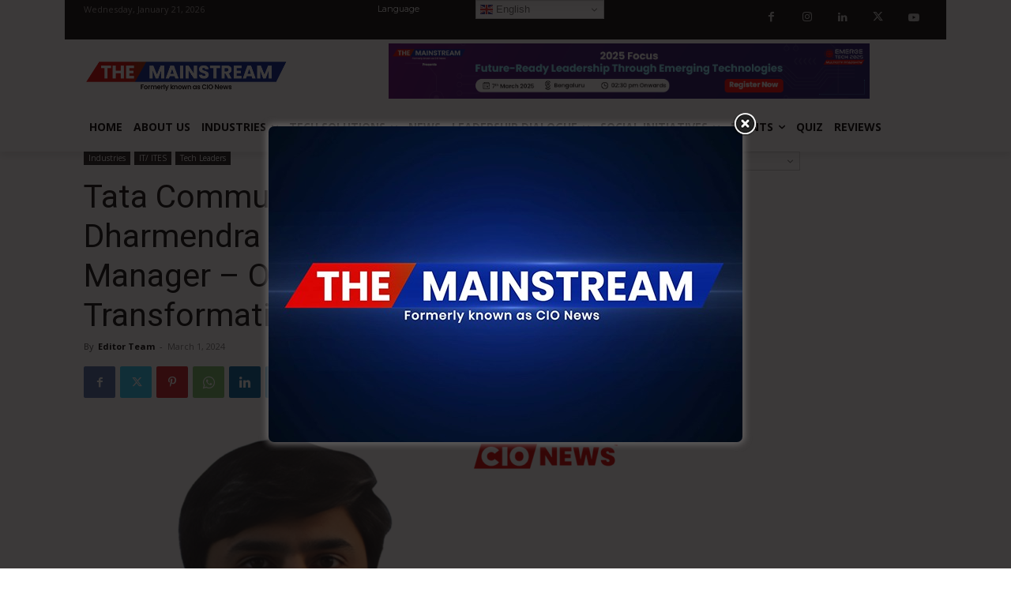

--- FILE ---
content_type: text/html; charset=UTF-8
request_url: https://cionews.co.in/wp-admin/admin-ajax.php?td_theme_name=Newspaper&v=12.6.1
body_size: 28
content:
{"45235":132}

--- FILE ---
content_type: application/javascript
request_url: https://cionews.co.in/wp-content/plugins/addon-elements-for-elementor-page-builder/assets/js/eae.min.js?ver=1.13.10
body_size: 15081
content:
jQuery(window).on("elementor/frontend/init",(function(){elementorFrontend.hooks.addAction("frontend/element_ready/wts-gmap.default",(function(e){var t=e.find(".eae-markers");0!=t.length&&(map=function(a){var n=(t=e.find(".eae-markers")).data("zoom"),i=a.find(".marker"),r=t.data("style"),o=(t.data("scroll"),{zoom:n,center:new google.maps.LatLng(0,0),mapTypeId:google.maps.MapTypeId.ROADMAP,styles:r}),s=new google.maps.Map(a[0],o);return s.markers=[],i.each((function(){!function(a,n){var i=t.data("animate");t.data("show-info-window-onload");t=e.find(".eae-markers");var r=new google.maps.LatLng(a.attr("data-lat"),a.attr("data-lng"));if(icon_img=a.attr("data-icon"),""!=icon_img)var o={url:a.attr("data-icon"),scaledSize:new google.maps.Size(a.attr("data-icon-size"),a.attr("data-icon-size"))};var s=new google.maps.Marker({position:r,map:n,icon:o,animation:google.maps.Animation.DROP});"animate-yes"==i&&"yes"!=a.data("info-window")&&s.setAnimation(google.maps.Animation.BOUNCE);"animate-yes"==i&&google.maps.event.addListener(s,"click",(function(){s.setAnimation(null)}));if(n.markers.push(s),a.html()){var l=new google.maps.InfoWindow({content:a.html()});"yes"==a.data("info-window")&&l.open(n,s),google.maps.event.addListener(s,"click",(function(){l.open(n,s)}))}"animate-yes"==i&&google.maps.event.addListener(l,"closeclick",(function(){s.setAnimation(google.maps.Animation.BOUNCE)}))}(jQuery(this),s)})),function(e,t){var a=new google.maps.LatLngBounds;jQuery.each(e.markers,(function(e,t){var n=new google.maps.LatLng(t.position.lat(),t.position.lng());a.extend(n)})),1==e.markers.length?(e.setCenter(a.getCenter()),e.setZoom(t)):e.fitBounds(a)}(s,n),s}(e.find(".eae-markers")))})),elementorFrontend.hooks.addAction("frontend/element_ready/global",(function(e){var t,a,n,i,r,o,s,l=[],d=[],c=e.children(".eae-section-bs").children(".eae-section-bs-inner");c&&c.data("eae-bg-slider")&&(slider_images=c.data("eae-bg-slider"),t=c.data("eae-bg-slider-transition"),a=c.data("eae-bg-slider-animation"),i=("yes"==(n=c.data("eae-bg-custom-overlay"))||c.data("eae-bg-slider-overlay"),eae_editor.plugin_url+"assets/lib/vegas/overlays/"+c.data("eae-bg-slider-overlay")),r=c.data("eae-bg-slider-cover"),o=c.data("eae-bs-slider-delay"),s=c.data("eae-bs-slider-timer"),"undefined"!=typeof slider_images&&(l=slider_images.split(","),jQuery.each(l,(function(e,t){var a=[];a.src=t,d.push(a)})),c.vegas({slides:d,transition:t,animation:a,overlay:i,cover:r,delay:o,timer:s,init:function(){"yes"==n&&c.children(".vegas-overlay").css("background-image","")}})))}))}));var isEditMode=!1,popupInstance=[];!function(e){e(window).on("elementor/frontend/init",(function(){var t=function(e){e.find(".e-con").each((function(){elementorFrontend.elementsHandler.runReadyTrigger(jQuery(this))})),e.find(".elementor-section").each((function(){elementorFrontend.elementsHandler.runReadyTrigger(jQuery(this))})),e.find(".elementor-column").each((function(){elementorFrontend.elementsHandler.runReadyTrigger(jQuery(this))})),e.find(".elementor-widget").each((function(){elementorFrontend.elementsHandler.runReadyTrigger(jQuery(this))}))},a=function(e,t){function a(e){$icons=t(document).find(e).find(".eae-ic-icon-wrap"),window.innerWidth<767?$icons.each((function(e,a){t(a).css("top",t(a).height()/2+8+"px"),t(a).next(".eae-info-circle-item__content-wrap").css("padding-top",t(a).height()/2+8+"px")})):$icons.each((function(e,a){t(a).css("margin-left",-.5*t(a).outerWidth()),t(a).css("margin-top",-.5*t(a).outerHeight()),$a=function(e){return e=(e-90)*Math.PI/180,{x:50+45*Math.cos(e),y:50+45*Math.sin(e)}}($angle),$b=360/$icons.length,t(a).css("left",$a.x+"%"),t(a).css("top",$a.y+"%"),$angle+=$b}))}$wrap_class=".elementor-element-"+e.data("id"),$angle=0,a(e);var n=null;function i(){"yes"==e.find(".eae-info-circle").data("autoplay")&&(n=setInterval(r,$autoplayDuration))}function r(){e.find(".eae-active").next().length>0?e.find(".eae-active").next().addClass("eae-active").siblings().removeClass("eae-active"):e.find(".eae-info-circle-item").eq(0).addClass("eae-active").siblings().removeClass("eae-active")}$autoplayDuration=e.find(".eae-info-circle").data("delay"),i(),e.find(".eae-ic-icon-wrap").hover((function(){clearInterval(n)}),(function(){i()})),e.find(".eae-info-circle-item").length>0&&t(e.find(".eae-info-circle-item")[0]).addClass("eae-active"),e.find(".eae-ic-icon-wrap").on("click",(function(){e.find(".eae-info-circle-item").removeClass("eae-active"),t(this).parent().addClass("eae-active")})),e.hasClass("eae-mouseenter-yes")&&e.find(".eae-ic-icon-wrap").on("mouseenter",(function(){e.find(".eae-info-circle-item").removeClass("eae-active"),t(this).parent().addClass("eae-active")})),window.addEventListener("resize",a.bind(this,$wrap_class))},n=function(e,t){const a=".elementor-element-"+e.data("id"),n=document.querySelector(a),i=n.querySelector(".eae-timeline"),r=i.dataset.topOffset,o=n.querySelectorAll(".eae-timeline-item"),s=n.querySelectorAll(".eae-tl-icon-wrapper"),l=n.querySelector(".eae-timline-progress-bar");n.querySelector(".eae-pb-inner-line"),s[s.length-1].getBoundingClientRect().bottom;function d(){const e=o[0].getBoundingClientRect(),t=(o[o.length-1].getBoundingClientRect(),s[0].getBoundingClientRect().bottom-e.top),a=s[0].getBoundingClientRect(),n=s[0].offsetLeft+s[0].offsetWidth/2,i=s[s.length-1].getBoundingClientRect();l.style.height=i.top-a.bottom+"px",l.style.top=t+"px",l.style.left=n+"px",l.style.display="block"}function c(){const e=n.querySelector(".eae-pb-inner-line"),t=Math.abs(window.scrollY+parseFloat(r)),a=i.getBoundingClientRect().top+window.scrollY;s[s.length-1].getBoundingClientRect().bottom,window.scrollY;t>a?(e.style.height=t-a+"px",o.forEach(((e,a)=>{let n=e.getBoundingClientRect().top+window.scrollY;t>n?e.classList.add("eae-tl-item-focused"):e.classList.remove("eae-tl-item-focused")}))):o[0].classList.remove("eae-tl-item-focused")}d(),c(),window.addEventListener("resize",(()=>{d()})),document.addEventListener("scroll",(()=>{window.requestAnimationFrame?window.requestAnimationFrame((()=>{c()})):c()}))};function i(e,t,a){var n=new Date;n.setTime(n.getTime()+60*a*60*1e3);var i="expires="+n.toUTCString();document.cookie=e+"="+t+";"+i+";path=/"}function r(e){for(var t=e+"=",a=decodeURIComponent(document.cookie).split(";"),n=0;n<a.length;n++){for(var i=a[n];" "==i.charAt(0);)i=i.substring(1);if(0==i.indexOf(t))return i.substring(t.length,i.length)}return""}var o=function(e,t){$is_rtl=jQuery("body").hasClass("rtl"),$wrapper=e.find(".eae-progress-bar");$wrapper.attr("data-skill");var a=$wrapper.attr("data-value"),n=$wrapper.attr("data-skin"),i=($wrapper.find(".eae-pb-bar-skill"),$wrapper.find(".eae-pb-bar-value")),r=$wrapper.find(".eae-pb-bar"),o=$wrapper.find(".eae-pb-bar-inner");"skin1"===n&&t(o).attr("style","width : "+a+"%"),"skin2"===n&&t(o).attr("style","width : "+a+"%"),"skin3"===n&&(t(i).addClass("eae-pb-bar-value--aligned-value"),$is_rtl?t(i).attr("style","right :"+a+"%"):t(i).attr("style","left :"+a+"%"),t(o).attr("style","width :"+a+"%")),"skin4"===n&&(t(i).addClass("eae-pb-bar-value--aligned-value"),$is_rtl?t(i).attr("style","right :"+a+"%"):t(i).attr("style","left :"+a+"%"),t(o).attr("style","width :"+a+"%"),t(r).addClass("eae-pb-bar--no-overflow")),"skin5"===n&&(t(i).addClass("eae-pb-bar-value--aligned-value"),$is_rtl?t(i).attr("style","right :"+a+"%"):t(i).attr("style","left :"+a+"%"),t(o).attr("style","width :"+a+"%")),$wrapper.each((function(e,t){let a=window.scrollY;const n=new IntersectionObserver((e=>{e.forEach((e=>{const t=window.scrollY;if(e.isIntersecting){let t=e.target.querySelector(".eae-pb-bar-value"),a=e.target.querySelector(".eae-pb-bar-skill"),n=e.target.querySelector(".eae-pb-bar-inner");null==t||t.classList.contains("js-animated")||t.classList.add("js-animated"),null==a||a.classList.contains("js-animated")||a.classList.add("js-animated"),null==n||n.classList.contains("js-animated")||n.classList.add("js-animated")}else e.isIntersecting||e.target.classList.remove("animate");a=t}))}),{root:null,rootMargin:"0px 0px -100px 0px",threshold:0});n.observe(t)}))},s=function(e,t){var a=e.find(".eae-content-switcher-wrapper"),n=(e.data("id"),a.find(".eae-content-switch-button"));n.each((function(e,i){t(this).on("click",(function(e){e.preventDefault();let i=t(this).find(".eae-content-switch-label");if(!t(this).hasClass("active")){t(n).removeClass("active");let e=t(i).attr("id");t(this).addClass("active");var r=t(a).find(".eae-cs-content-section");t(r).removeClass("active");let o=t(a).find(".eae-content-section-"+e);t(o).addClass("active"),window.dispatchEvent(new Event("resize"))}}))}))},l=function(e,t){let a=e.find(".eae-content-switcher-wrapper"),n=(e.data("id"),a.find(".eae-cs-switch-label")),i=a.find(".eae-content-switch-label.primary-label");const r=t(i).attr("item_id");let o=a.find(".eae-content-switch-label.secondary-label");const s=t(o).attr("item_id");let l=a.find(".eae-cs-content-section.eae-content-section-"+r),d=a.find(".eae-cs-content-section.eae-content-section-"+s);t(n).on("click",(function(e){t(this).find("input.eae-content-toggle-switch").is(":checked")?(o.addClass("active"),d.addClass("active"),i.removeClass("active"),l.removeClass("active")):(i.addClass("active"),l.addClass("active"),o.removeClass("active"),d.removeClass("active")),window.dispatchEvent(new Event("resize"))}))};e.fn.EAEHoverDirection=function(t){var a=e.extend({inaccuracy:30,speed:200},t);this.find(".overlay").css({top:-9999999}),this.mouseenter((function(t){container=e(this),overlay=container.find(".overlay"),parentOffset=container.offset(),relX=t.pageX-parentOffset.left,relY=t.pageY-parentOffset.top,overlay.css({top:0,left:0,width:container.width(),height:container.height()}),relX>container.width()-a.inaccuracy?overlay.css({top:0,left:container.width()}):relX<a.inaccuracy?overlay.css({top:0,left:-container.width()}):relY>container.height()-a.inaccuracy?overlay.css({top:container.width(),left:0}):relY<a.inaccuracy&&overlay.css({top:-container.width(),left:0}),overlay.animate({top:0,left:0},a.speed)})),this.mouseleave((function(t){container=e(this),overlay=container.find(".overlay"),parentOffset=container.offset(),relX=t.pageX-parentOffset.left,relY=t.pageY-parentOffset.top,relX<=0&&overlay.animate({top:0,left:-container.width()},a.speed),relX>=container.width()&&overlay.animate({top:0,left:container.width()},a.speed),relY<=0&&overlay.animate({left:0,top:-container.height()},a.speed),relY>=container.height()&&overlay.animate({left:0,top:container.height()},a.speed)}))};let d=function(e,t){const a=e.find(".eae-chart-outer-container"),n=".elementor-element-"+e.data("id"),i=document.querySelector(n+" .eae-chart-outer-container"),r=e.find("#eae-chart-canvas");let o=a.data("settings");e.find(".eae-chart-outer-container");new IntersectionObserver(((e,t)=>{e.forEach((e=>{const a=e.target;e.isIntersecting&&(a.classList.contains("trigger")||(a.classList.add("trigger"),new Chart(r,o)),t.unobserve(a))}))}),{root:null,threshold:.3}).observe(i)};const c=function(e,t,a=null,n){let i={},r=[],o=".elementor-element-"+t+" .eae-swiper-container",s=elementorFrontend.config.responsive.activeBreakpoints;const l={slidesPerView:"slidesPerView",slidesPerGroup:"slidesPerGroup",spaceBetween:"spaceBetween"},d=".elementor-element-"+t;if(null!==a){t=a.data("id");o=d+' .eae-swiper-container[data-eae-slider-id="'+a.find(".swiper-container").data("eae-slider-id")+'"]'}if("yes"===n.data("show-thumbnail")){i=function(e,t,a,n){let i={};const r={};if(e.hasOwnProperty("mobile"))for(const e in t)a.hasOwnProperty(e)&&(i[e]=a[e].mobile);return n&&Object.keys(n).map((e=>{const t=parseInt(n[e]);"desktop"===e&&(e="default");const i=parseInt(a.spaceBetween[e]),o=parseInt(a.slidesPerView[e]);r[t-1]={spaceBetween:i,slidesPerView:o}})),i.breakpoints=r,i.direction="horizontal",i.watchSlidesVisibility=!0,i.watchSlidesProgress=!0,i.freeMode=!0,i.slideToClickedSlide=!0,i}(s,l,n.data("thumb-settings"),e.breakpoints_value),i.el=jQuery(".elementor-element-"+t+" .eae-thumb-container")}if(void 0===e)return!1;if(r={direction:e.direction,speed:e.speed,autoHeight:e.autoHeight,autoplay:e.autoplay,effect:e.effect,loop:e.loop,zoom:e.zoom,wrapperClass:"eae-swiper-wrapper",slideClass:"eae-swiper-slide",observer:!0,observeParents:!0},s.hasOwnProperty("mobile"))for(const t in l)e.hasOwnProperty(t)&&(r[t]=e[t].mobile);e.loop&&e.hasOwnProperty("slidersPerView")&&document.querySelectorAll(d+" .eae-swiper-slide").length<e.slidesPerView.tablet&&(r.loop=!1);const c={};if(e.hasOwnProperty("breakpoints_value")&&Object.keys(e.breakpoints_value).map((t=>{const a=parseInt(e.breakpoints_value[t]);"desktop"===t&&(t="default");const n=parseInt(e.spaceBetween[t]),i=parseInt(e.slidesPerView[t]),r=parseInt(e.slidesPerGroup[t]);c[a-1]={spaceBetween:n,slidesPerView:i,slidesPerGroup:r}})),r.breakpoints=c,r.keyboard="yes"===e.keyboard&&{enabled:!0,onlyInViewport:!0},"yes"===e.navigation&&(r.navigation={nextEl:d+" .eae-swiper-button-next",prevEl:d+" .eae-swiper-button-prev"}),""!==e.ptype&&(r.pagination={el:d+" .eae-swiper-pagination",type:e.ptype,clickable:e.clickable}),"yes"==e.scrollbar&&(r.scrollbar={el:d+" .eae-swiper-scrollbar",hide:!0}),r.thumbs={swiper:i},"undefined"==typeof Swiper){new(0,elementorFrontend.utils.swiper)(jQuery(o),r).then((a=>{let n=a;p(n);const i=e.pause_on_hover;"yes"==i&&e.autoplay&&f(n,i,t)}))}else{const a=new Swiper(".elementor-element-"+t+" .eae-swiper-container",r);p(a);const n=e.pause_on_hover;"yes"==n&&f(a,n,t)}jQuery(".elementor-element-"+t+" .eae-swiper-container").css("visibility","visible")},p=function(e){e.length>0?e.forEach((function(t){t.on("slideChangeTransitionStart",(function(){t.$wrapperEl.find(".ae-featured-bg-yes").each((function(){if("none"==jQuery(this).css("background-image")){let e=jQuery(this).attr("data-ae-bg");jQuery(this).css("background-image","url("+e+")")}})),t.$wrapperEl.find(".ae-bg-color-yes").each((function(){let e=jQuery(this).attr("data-ae-bg-color");"rgba(0, 0, 0, 0)"===jQuery(this).css("background-color")&&jQuery(this).css("background-color",e)})),t.$wrapperEl.find(".swiper-slide-duplicate").find(".elementor-invisible").each((function(){elementorFrontend.elementsHandler.runReadyTrigger(jQuery(this))})),t.$wrapperEl.find(".swiper-slide").find(".animated").each((function(){elementorFrontend.elementsHandler.runReadyTrigger(jQuery(this))}))})),t.on("click",(function(){const t=e.clickedSlide;if(void 0===t)return;const a=t.querySelector(".ae-link-yes");if(null!==a&&0!=a.length){void 0!==jQuery(a).data("ae-url")&&(jQuery(a).data("ae-url")&&jQuery(a).hasClass("ae-new-window-yes")?window.open(jQuery(a).data("ae-url")):location.href=jQuery(a).data("ae-url"))}})),t.init()})):(e.on("slideChangeTransitionStart",(function(){e.$wrapperEl.find(".ae-featured-bg-yes").each((function(){if("none"==jQuery(this).css("background-image")){let e=jQuery(this).attr("data-ae-bg");jQuery(this).css("background-image","url("+e+")")}})),e.$wrapperEl.find(".ae-bg-color-yes").each((function(){let e=jQuery(this).attr("data-ae-bg-color");"rgba(0, 0, 0, 0)"===jQuery(this).css("background-color")&&jQuery(this).css("background-color",e)})),e.$wrapperEl.find(".swiper-slide-duplicate").find(".elementor-invisible").each((function(){elementorFrontend.elementsHandler.runReadyTrigger(jQuery(this))})),e.$wrapperEl.find(".swiper-slide").find(".animated").each((function(){elementorFrontend.elementsHandler.runReadyTrigger(jQuery(this))}))})),e.on("click",(function(){const t=e.clickedSlide;if(void 0===t)return;const a=t.querySelector(".ae-link-yes");if(null!==a&&0!=a.length){void 0!==jQuery(a).data("ae-url")&&(jQuery(a).data("ae-url")&&jQuery(a).hasClass("ae-new-window-yes")?window.open(jQuery(a).data("ae-url")):location.href=jQuery(a).data("ae-url"))}})),e.init())},f=function(e,t,a){jQuery(".elementor-element-"+a+" .eae-swiper-container").hover((function(){e.autoplay.stop()}),(function(){e.autoplay.start()}))};var u,m=elementorModules.frontend.handlers.Base;u=m.extend({getDefaultSettings:function(){return{settings:this.getElementSettings()}},getDefaultElements:function(){const e=this.$element.data("id"),t=document.querySelector(".elementor-element-"+e),a=t.querySelector(".wts-eae-coupon-code-wrapper");return{eid:e,element:t,wrapper:a}},onInit:function(){const{settings:t}=this.getDefaultSettings(),{wrapper:a}=this.getDefaultElements(),{element:n}=this.getDefaultElements();var i=n.querySelector(".eae-cc-button"),r=n.querySelector(".eae-code");if(n.querySelectorAll(".wts-eae-coupon-code-wrapper").forEach((e=>{let t=e.querySelector(".eae-lottie");if(null!=t){let e=JSON.parse(t.getAttribute("data-lottie-settings")),a=lottie.loadAnimation({container:t,path:e.url,renderer:"svg",loop:e.loop});1==e.reverse&&a.setDirection(-1)}})),null!=i&&i.addEventListener("click",(function(){const e=r.getAttribute("data-code-value"),a=document.createElement("textarea");a.value=e,document.body.appendChild(a),a.select(),document.execCommand("copy"),document.body.removeChild(a);const n=i.innerHTML;let o;"scratch"==t.coupon_type||"peel"==t.coupon_type||"slide"==t.coupon_type?i.innerText=t.peel_after_copy_button:i.innerText=t.after_copy_button,o="standard"==t.coupon_type?t.sta_speed:t.peel_speed,setTimeout((function(){i.innerHTML=n}),o)})),"peel"==t.coupon_type&&""!=t.dynamic_coupon){var o=new Peel("#fade-out",{corner:Peel.Corners.TOP_RIGHT});o.setFadeThreshold(.9),o.handleDrag((function(e,t,a){this.setPeelPosition(t,a),1===o.getAmountClipped()&&o.removeEvents()})),o.setPeelPosition(440,100)}if("pop"==t.sta_layout&&""!=t.dynamic_coupon){const C=a.querySelector(".eae-coupon-popup-link"),x=n.getAttribute("data-id");"svg"==t.pop_icon.library?($close_btn_html="",$close_btn_html='<svg class="eae-close" style="-webkit-mask-image: url('+t.pop_icon.value.url+"); mask-image: url("+t.pop_icon.value.url+'); "></svg>'):$close_btn_html='<i class="eae-close '+t.pop_icon.value+'"> </i>',e(C).eaePopup({type:"inline",midClick:!0,mainClass:"eae-coupon-popup eae-popup  eae-cc-"+x,closeMarkup:$close_btn_html,closeBtnInside:"yes"==t.btn_in_out,callbacks:{beforeOpen:function(){""!=t.effect&&(this.st.mainClass=" eae-coupon-popup eae-popup  eae-cc-"+x+" mfp-"+t.effect)},open:function(){var e=C.getAttribute("data-id");const a=document.querySelector(".eae-coupon-popup-"+e);var n=a.querySelector(".eae-cc-button"),i=a.querySelector(".eae-code");const r=n.innerText;n.addEventListener("click",(function(){const e=i.getAttribute("data-code-value"),o=document.createElement("textarea");o.value=e,a.appendChild(o),o.select(),document.execCommand("copy"),a.removeChild(o),n.innerText=t.after_copy_button,setTimeout((function(){n.innerText=r}),t.sta_speed)}))}}}),"yes"==t.preview_modal&&elementorFrontend.isEditMode()&&C.click()}if("slide"==t.coupon_type&&""!=t.dynamic_coupon){var s=a.querySelector(".eae-slide-fr");if("yes"==t.preview_modal&&elementorFrontend.isEditMode())s.style.display="none";else{var l=0,d=0,c=0;function p(e){c=e.clientX-l,e.clientY-d,c>2||c<t.Peel_scratch_width||(s.style.left=c+"px")}s.addEventListener("mousedown",(function(e){e.preventDefault(),l=e.clientX-s.offsetLeft,d=e.clientY-s.offsetTop,window.addEventListener("mousemove",p,!1)}),!1),window.addEventListener("mouseup",(function(){window.removeEventListener("mousemove",p,!1)}),!1);const S=s;let T;S.addEventListener("touchstart",(e=>{const t=e.touches[0];T=t.clientX-S.getBoundingClientRect().left,S.style.cursor="grabbing"})),S.addEventListener("touchmove",(e=>{if(void 0===T)return;const a=e.touches[0].clientX-T;a>4||a<t.Peel_scratch_width||(S.style.left=a+"px")})),S.addEventListener("touchend",(()=>{T=void 0,S.style.cursor="grab"}))}}if("scratch"===t.coupon_type&&""!=t.dynamic_coupon)if("yes"==t.preview_modal&&elementorFrontend.isEditMode())a.querySelector("#eae-scratch-canvas").style.display="none";else{var f,u;canvas=a.querySelector("#eae-scratch-canvas");var m=canvas.width,g=canvas.height,h=canvas.getContext("2d"),v=new Image,w=new Image;if(null==t.item_bg_image&&null==t.item_bg_color&&null==t.item_bg_color_b&&(v.src=eae.plugin_url+"assets/img/coupon/scratch_img.png",v.onload=function(){h.drawImage(v,0,0,m,g)}),null!=t.item_bg_image)v.src=t.item_bg_image.url,v.onload=function(){h.drawImage(v,0,0,m,g)};else if(null==t.item_bg_color_b&&"classic"==t.item_bg_background&&null==t.item_bg_image){if(null!=t.item_bg_color){let D=h.createLinearGradient(0,0,135,135);D.addColorStop(0,t.item_bg_color),h.fillStyle=D,h.fillRect(0,0,m,g)}}else if(null!=t.item_bg_color_b&&null!=t.item_bg_color&&"gradient"==t.item_bg_background&&null==t.item_bg_image){let E=h.createLinearGradient(0,0,t.item_bg_color_stop.size,t.item_bg_color_b_stop.size);E.addColorStop(0,t.item_bg_color),E.addColorStop(1,t.item_bg_color_b),h.fillStyle=E,h.fillRect(0,0,m,g)}function y(e,t){var a=0,n=0;if(void 0!==t.offsetParent)do{a+=t.offsetLeft,n+=t.offsetTop}while(t=t.offsetParent);return{x:(e.pageX||e.touches[0].clientX)-a,y:(e.pageY||e.touches[0].clientY)-n}}function b(e){f=!0,u=y(e,canvas)}function _(e){if(f){e.preventDefault();for(var t,n,i,r,o,s=y(e,canvas),l=(i=u,r=s,Math.sqrt(Math.pow(r.x-i.x,2)+Math.pow(r.y-i.y,2))),d=function(e,t){return Math.atan2(t.x-e.x,t.y-e.y)}(u,s),c=0;c<l;c++)t=u.x+Math.sin(d)*c-25,n=u.y+Math.cos(d)*c-25,h.globalCompositeOperation="destination-out",h.drawImage(w,t,n);u=s,o=function(e){(!e||e<1)&&(e=1);for(var t=h.getImageData(0,0,m,g).data,a=t.length,n=a/e,i=0,r=i=0;r<a;r+=e)0===parseInt(t[r])&&i++;return Math.round(i/n*100)}(32),(o=o||0)>40&&(a.querySelector(".eae-back-wrapper").style.zIndex="1",a.querySelector(".eae-coupon-canvas").remove())}}function k(e){f=!1}w.src=eae.plugin_url+"assets/img/coupon/brush.png",canvas.addEventListener("mousedown",b,!1),canvas.addEventListener("touchstart",b,!1),canvas.addEventListener("mousemove",_,!1),canvas.addEventListener("touchmove",_,!1),canvas.addEventListener("mouseup",k,!1),canvas.addEventListener("touchend",k,!1)}},onElementChange:function(e){const{wrapper:t}=this.getDefaultElements(),{settings:a}=this.getDefaultSettings();if((""!=a.dynamic_coupon&&"dynamic"==a.source||"static"==a.source)&&"scratch"===a.coupon_type)var n=t.querySelector("#eae-scratch-canvas");if("item_bg_background"==e||"item_bg_color"==e||"item_bg_color_b"==e||"item_bg_color_stop"==e||"item_bg_color_b_stop"==e){var i=n.width,r=n.height,o=n.getContext("2d");if(null==a.item_bg_color_b&&"classic"==a.item_bg_background&&(o.fillStyle=a.item_bg_color,o.fillRect(0,0,i,r)),null!=a.item_bg_color_b&&"gradient"==a.item_bg_background){let e=o.createLinearGradient(0,0,a.item_bg_color_stop.size,a.item_bg_color_b_stop.size);e.addColorStop(0,a.item_bg_color),e.addColorStop(1,a.item_bg_color_b),o.fillStyle=e,o.fillRect(0,0,i,r)}}}}),elementorFrontend.hooks.addAction("frontend/element_ready/wts-ab-image.default",(function(e,t){e.find(".eae-img-comp-container").imagesLoaded().done((function(){ab_style=e.find(".eae-img-comp-container").data("ab-style"),slider_pos=e.find(".eae-img-comp-container").data("slider-pos"),"horizontal"===ab_style?(separator_width=parseInt(e.find(".eae-img-comp-overlay").css("border-right-width")),function(e){var t,a;function n(t){var n,i,r,o=0;function s(e){e.preventDefault(),o=1,window.addEventListener("mousemove",d),n.addEventListener("touchmove",c)}function l(){o=0}function d(e){var t;if(0==o)return!1;(t=f(e))<0&&(t=0),t>i&&(t=i),u(t)}function c(e){var t;if(0==o)return!1;(t=p(e))<0&&(t=0),t>i&&(t=i),u(t)}function p(e){var a;return a=t.getBoundingClientRect(),e.changedTouches[0].clientX-a.left}function f(e){var a;return e=e||window.event,a=t.getBoundingClientRect(),e.pageX-a.left}function u(e){t.style.width=e+"px",n.style.left=t.offsetWidth-n.offsetWidth/2-separator_width/2+"px"}i=t.offsetWidth,r=t.offsetHeight,t.style.width=a+"px",(n=(n=e.find(".eae-img-comp-slider"))[0]).style.top=r/2-n.offsetHeight/2+"px",n.style.left=a-n.offsetWidth/2-separator_width/2+"px",e.hasClass("elementor-element-edit-mode")||(n.addEventListener("mousedown",s),window.addEventListener("mouseup",l),n.addEventListener("touchstart",s),window.addEventListener("touchstop",l))}t=e.find(".eae-img-comp-overlay"),a=(a=t.width())*slider_pos/100,n(t[0])}(e)):(separator_width=parseInt(e.find(".eae-img-comp-overlay").css("border-bottom-width")),function(e){var t;function a(t){var a,n,i,r=0;function o(e){e.preventDefault(),r=1,window.addEventListener("mousemove",l),a.addEventListener("touchmove",c)}function s(){r=0}function l(e){var t;if(0==r)return!1;(t=d(e))<0&&(t=0),t>i&&(t=i),f(t)}function d(e){var a,n=0;return e=e||window.event,a=t.getBoundingClientRect(),n=e.pageY-a.top,n-=window.pageYOffset}function c(e){var t;if(0==r)return!1;(t=p(e))<0&&(t=0),t>i&&(t=i),f(t)}function p(e){var a;return a=t.getBoundingClientRect(),e.changedTouches[0].clientY-a.top}function f(e){t.style.height=e+"px",a.style.top=t.offsetHeight-a.offsetHeight/2-separator_width/2+"px"}n=t.offsetWidth,i=t.offsetHeight,t.style.height=start_pos+"px",(a=(a=e.find(".eae-img-comp-slider"))[0]).style.top=start_pos-a.offsetHeight/2-separator_width/2+"px",a.style.left=n/2-a.offsetWidth/2+"px",e.hasClass("elementor-element-edit-mode")||(a.addEventListener("mousedown",o),window.addEventListener("mouseup",s),a.addEventListener("touchstart",o),window.addEventListener("touchstop",s))}t=e.find(".eae-img-comp-overlay"),start_pos=t.height(),start_pos=start_pos*slider_pos/100,a(t[0])}(e))}))})),elementorFrontend.hooks.addAction("frontend/element_ready/global",(function(e,t){e.hasClass("eae-particle-yes")&&(id=e.data("id"),element_type=e.data("element_type"),pdata=e.data("eae-particle"),pdata_wrapper=e.find(".eae-particle-wrapper").data("eae-pdata"),"undefined"!=typeof pdata&&""!=pdata?e.find(".eae-section-bs").length>0?(e.find(".eae-section-bs").after('<div class="eae-particle-wrapper" id="eae-particle-'+id+'"></div>'),particlesJS("eae-particle-"+id,pdata)):("column"==element_type?e.prepend('<div class="eae-particle-wrapper" id="eae-particle-'+id+'"></div>'):e.prepend('<div class="eae-particle-wrapper " id="eae-particle-'+id+'"></div>'),particlesJS("eae-particle-"+id,pdata)):"undefined"!=typeof pdata_wrapper&&""!=pdata_wrapper&&(element_type,e.prepend('<div class="eae-particle-wrapper eae-particle-area" id="eae-particle-'+id+'"></div>'),particlesJS("eae-particle-"+id,JSON.parse(pdata_wrapper))))})),elementorFrontend.hooks.addAction("frontend/element_ready/global",(function(e,t){if(e.hasClass("eae-animated-gradient-yes"))if(id=e.data("id"),color=e.data("color"),angle=e.data("angle"),e.hasClass("elementor-element-edit-mode"))color=e.find(".animated-gradient").data("color"),angle=e.find(".animated-gradient").data("angle"),gradient_color_editor="linear-gradient("+angle+","+color+")",e.prepend('<div class="animated-gradient" style="background-image : '+gradient_color_editor+' "></div>');else{var a="linear-gradient("+angle+","+color+")";e.css("background-image",a)}})),elementorFrontend.hooks.addAction("frontend/element_ready/wts-modal-popup.default",(function(e,a){new Event("eaePopupLoaded");$preview_modal=e.find(".eae-popup-wrapper").data("preview-modal");var n=e.find(".eae-popup-wrapper").data("effect");$close_btn_type=e.find(".eae-popup-wrapper").data("close-button-type"),$close_btn=e.find(".eae-popup-wrapper").data("close-btn"),"icon"==$close_btn_type?$close_btn_html='<i class="eae-close '+$close_btn+'"> </i>':$close_btn_html='<svg class="eae-close" style="-webkit-mask: url('+$close_btn+"); mask: url("+$close_btn+'); "></svg>';var i=e.find(".eae-popup-container"),r=i.attr("id");void 0!==popupInstance[r]&&null!==popupInstance[r]||(popupInstance[r]=i.find(".eae-popup-content").html(),i.find(".eae-popup-content").html("")),e.find(".eae-popup-wrapper .eae-popup-link").on("click",(function(){r=jQuery(this).data("id"),eae_popup_arr=jQuery(".eae-popup-container.eae-popup-"+r),eae_popup_arr.each((function(e,t){jQuery(t).find(".eae-popup-content").html(popupInstance[r])}))})),$magnific=e.find(".eae-popup-link").eaePopup({type:"inline",disableOn:0,key:null,midClick:!1,mainClass:"eae-popup eae-popup-"+e.find(".eae-popup-link").data("id")+" eae-wrap-"+e.find(".eae-popup-link").data("ctrl-id"),preloader:!0,focus:"",closeOnContentClick:!1,closeOnBgClick:!0,closeBtnInside:e.find(".eae-popup-wrapper").data("close-in-out"),showCloseBtn:!0,enableEscapeKey:!0,modal:!1,alignTop:!1,removalDelay:200,prependTo:null,fixedContentPos:!0,fixedBgPos:"auto",overflowY:"auto",closeMarkup:$close_btn_html,tClose:"Close (Esc)",tLoading:"Loading...",autoFocusLast:!0,callbacks:{beforeOpen:function(){""!=n&&(this.st.mainClass="eae-popup eae-popup-"+e.find(".eae-popup-link").data("id")+" eae-wrap-"+e.find(".eae-popup-link").data("ctrl-id")+" mfp-"+n)},open:function(){var a=e.find(".eae-popup-link").data("id"),n=jQuery(".eae-popup-"+a+".eae-popup-container .eae-modal-content");t(n);var i=n.find(".wpcf7-form");i.length>0&&i.each((function(e,t){wpcf7.init(t)}))},afterClose:function(){e.find(".eae-popup-container").find(".eae-popup-content").html("")}}}),"yes"==$preview_modal&&e.hasClass("elementor-element-edit-mode")&&e.find(".eae-popup-link").click()})),elementorFrontend.hooks.addAction("frontend/element_ready/wts-testimonial-slider.default",(function(e,t){if(e.find(".eae-grid-wrapper").hasClass("eae-masonry-yes")){var a=e.find(".eae-grid").masonry({});a.imagesLoaded().progress((function(){a.masonry("layout")}))}if(e.find(".eae-layout-carousel").length){outer_wrapper=e.find(".eae-swiper-outer-wrapper"),wid=e.data("id"),wclass=".elementor-element-"+wid;var n=outer_wrapper.data("direction"),i=outer_wrapper.data("speed"),r=outer_wrapper.data("autoplay"),o=outer_wrapper.data("duration"),s=outer_wrapper.data("effect"),l=outer_wrapper.data("space"),d=outer_wrapper.data("loop");d="yes"==d;var c=outer_wrapper.data("slides-per-view"),p=outer_wrapper.data("slides-per-group"),f=outer_wrapper.data("ptype"),u=outer_wrapper.data("navigation"),m=outer_wrapper.data("clickable"),g=outer_wrapper.data("keyboard"),h=outer_wrapper.data("scrollbar");adata={direction:n,effect:s,spaceBetween:l.desktop,loop:d,speed:i,slidesPerView:c.desktop,slidesPerGroup:p.desktop,observer:!0,mousewheel:{invert:!0},breakpoints:{1024:{spaceBetween:l.tablet,slidesPerView:c.tablet,slidesPerGroup:p.tablet},767:{spaceBetween:l.mobile,slidesPerView:c.mobile,slidesPerGroup:p.mobile}}},"fade"==s&&(adata.fadeEffect={crossFade:!1}),adata.autoplay="yes"==r&&{delay:o,disableOnInteraction:!1},"yes"==u&&(adata.navigation={nextEl:".swiper-button-next",prevEl:".swiper-button-prev"}),""!=f&&(adata.pagination={el:".swiper-pagination",type:f}),"bullets"==f&&"yes"==m&&(adata.pagination={el:".swiper-pagination",clickable:!0,type:f}),"yes"==h&&(adata.scrollbar={el:".swiper-scrollbar",draggable:!0}),"yes"==g&&(adata.keyboard={enabled:!0,onlyInViewport:!0}),0==d&&(adata.autoplay={delay:o,stopOnLastSlide:!0,disableOnInteraction:!1}),window.mswiper=new Swiper(".elementor-element-"+wid+" .eae-swiper-outer-wrapper .swiper-container",adata),t(".elementor-element-"+wid+" .eae-swiper-outer-wrapper .swiper-container").css("visibility","visible")}})),elementorFrontend.hooks.addAction("frontend/element_ready/eae-info-circle.skin1",a),elementorFrontend.hooks.addAction("frontend/element_ready/eae-info-circle.skin2",a),elementorFrontend.hooks.addAction("frontend/element_ready/eae-info-circle.skin3",a),elementorFrontend.hooks.addAction("frontend/element_ready/eae-info-circle.skin4",a),elementorFrontend.hooks.addAction("frontend/element_ready/eae-timeline.skin1",n),elementorFrontend.hooks.addAction("frontend/element_ready/eae-timeline.skin2",n),elementorFrontend.hooks.addAction("frontend/element_ready/eae-timeline.skin3",n),elementorFrontend.hooks.addAction("frontend/element_ready/eae-timeline.skin4",n),elementorFrontend.hooks.addAction("frontend/element_ready/eae-evergreen-timer.skin1",(function(e,t){var a=e.find(".eae-evergreen-wrapper").data("egtime"),n=e.find(".eae-evergreen-wrapper").data("egt-expire"),o=e.find(".eae-evergreen-wrapper").data("element-type"),s="eae-"+e.find(".eae-evergreen-wrapper").data("id"),l="eae-temp-"+e.find(".eae-evergreen-wrapper").data("id"),d=e.find(".eae-evergreen-wrapper").data("actions"),c=e.find(".eae-evergreen-wrapper").data("unqid"),p=(new Date).getTime();if(!e.hasClass("elementor-element-edit-mode"))if("countdown"===o){m=new Date(a),a=m.getTime();var f="expires="+m.toUTCString();document.cookie=l+"="+m.getTime()+";"+f+";path=/"}else{var u=r(s),m="";if(""!==u){(m=new Date(parseInt(u))).setSeconds(m.getSeconds()+e.find(".eae-evergreen-wrapper").data("egtime")),a=m.getTime();var g=new Date(parseInt(u));g.setTime(g.getTime()+60*n*60*1e3);var h="expires="+g.toUTCString();document.cookie=s+"="+u+";"+h+";path=/";var v=new Date(parseInt(u));v.setTime(v.getTime()+1e3*e.find(".eae-evergreen-wrapper").data("egtime"));f="expires="+v.toUTCString();a-p>0&&(document.cookie=l+"="+u+";"+f+";path=/")}else{temp_date=a,(m=new Date).setSeconds(m.getSeconds()+e.find(".eae-evergreen-wrapper").data("egtime")),a=m.getTime(),i(s,(new Date).getTime(),n);var w=new Date;w.setTime(w.getTime()+1e3*temp_date);var y="expires="+w.toUTCString();document.cookie=l+"="+(new Date).getTime()+";"+y+";path=/"}}if(!e.hasClass("elementor-element-edit-mode")&&a-p<0)return d.length>0&&d.forEach((function(a){"redirect"===a&&($url=e.find(".eae-evergreen-wrapper").data("redirected-url"),""!==t.trim($url)&&(window.location.href=$url1)),"hide"===a&&(e.hasClass("elementor-element-edit-mode")||(e.find("#eaeclockdiv").css("display","none"),e.find(".egt-title").css("display","none"))),"message"===a&&e.find(".eae-egt-message").css("display","block"),"hide_parent"===a&&(e.hasClass("elementor-element-edit-mode")||($p_secs=e.closest("section"),$p_secs.css("display","none")))})),days="00",hours="00",minutes="00",seconds="00",e.find("."+c).find("#eaedivDays").html(days),e.find("."+c).find("#eaedivHours").html(hours.slice(-2)),e.find("."+c).find("#eaedivMinutes").html(minutes.slice(-2)),void e.find("."+c).find("#eaedivSeconds").html(seconds.slice(-2));e.hasClass("elementor-element-edit-mode")&&("countdown"===o?(m=new Date(a),a=m.getTime()):((m=new Date).setSeconds(m.getSeconds()+e.find(".eae-evergreen-wrapper").data("egtime")),a=m.getTime()));var b=setInterval((function(){var n=(new Date).getTime(),i=a-n,r=0,o=0,s=0,l=0;i>0?(r=Math.floor(i/864e5),o="0"+Math.floor(i%864e5/36e5),s="0"+Math.floor(i%36e5/6e4),l="0"+Math.floor(i%6e4/1e3)):(d.length>0&&(e.hasClass("elementor-element-edit-mode")||d.forEach((function(a){"redirect"===a&&($url1=e.find(".eae-evergreen-wrapper").data("redirected-url"),""!==t.trim($url1)&&(window.location.href=$url1)),"hide"===a&&(e.find("#eaeclockdiv").css("display","none"),e.find(".egt-title").css("display","none")),"message"===a&&e.find(".eae-egt-message").css("display","block"),"hide_parent"===a&&(e.hasClass("elementor-element-edit-mode")||($p_secs=e.closest("section"),$p_secs.css("display","none")))}))),clearInterval(b),r="0",o="00",s="00",l="00"),r<10&&(r="0"+r),e.find("."+c).find("#eaedivDays").html(r),e.find("."+c).find("#eaedivHours").html(o.slice(-2)),e.find("."+c).find("#eaedivMinutes").html(s.slice(-2)),e.find("."+c).find("#eaedivSeconds").html(l.slice(-2))}),1e3)})),elementorFrontend.hooks.addAction("frontend/element_ready/eae-evergreen-timer.skin2",(function(e,t){var a=e.find(".eae-evergreen-wrapper").data("egtime"),n=e.find(".eae-evergreen-wrapper").data("egt-expire"),o=e.find(".eae-evergreen-wrapper").data("element-type"),s="eae-"+e.find(".eae-evergreen-wrapper").data("id"),l="eae-temp-"+e.find(".eae-evergreen-wrapper").data("id"),d=e.find(".eae-evergreen-wrapper").data("actions"),c=e.find(".eae-evergreen-wrapper").data("unqid"),p=(new Date).getTime();if(!e.hasClass("elementor-element-edit-mode"))if("countdown"===o){m=new Date(a),a=m.getTime();var f="expires="+m.toUTCString();document.cookie=l+"="+m.getTime()+";"+f+";path=/"}else{var u=r(s),m="";if(""!==u){(m=new Date(parseInt(u))).setSeconds(m.getSeconds()+e.find(".eae-evergreen-wrapper").data("egtime")),a=m.getTime();var g=new Date(parseInt(u));g.setTime(g.getTime()+60*n*60*1e3);var h="expires="+g.toUTCString();document.cookie=s+"="+u+";"+h+";path=/";var v=new Date(parseInt(u));v.setTime(v.getTime()+1e3*e.find(".eae-evergreen-wrapper").data("egtime"));f="expires="+v.toUTCString();a-p>0&&(document.cookie=l+"="+u+";"+f+";path=/")}else{temp_date=a,(m=new Date).setSeconds(m.getSeconds()+e.find(".eae-evergreen-wrapper").data("egtime")),a=m.getTime(),i(s,(new Date).getTime(),n);var w=new Date;w.setTime(w.getTime()+1e3*temp_date);var y="expires="+w.toUTCString();document.cookie=l+"="+(new Date).getTime()+";"+y+";path=/"}}if(!e.hasClass("elementor-element-edit-mode")&&a-p<0)return void(d.length>0&&d.forEach((function(a){"redirect"===a&&($url=e.find(".eae-evergreen-wrapper").data("redirected-url"),""!==t.trim($url)&&(window.location.href=$url)),"hide"===a&&(e.find("."+c).find(".timer-container").css("display","none"),e.find("."+c).find(".egt-title").css("display","none")),"message"===a&&e.find("."+c).find(".eae-egt-message").css("display","block"),"hide_parent"===a&&(e.hasClass("elementor-element-edit-mode")||($p_secs=e.closest("section"),$p_secs.css("display","none")))})));e.hasClass("elementor-element-edit-mode")&&("countdown"===o?(m=new Date(a),a=m.getTime()):((m=new Date).setSeconds(m.getSeconds()+e.find(".eae-evergreen-wrapper").data("egtime")),a=m.getTime()));var b=setInterval((function(){var n=(new Date).getTime(),i=a-n,r=Math.floor(i/864e5),o=Math.floor(i%864e5/36e5),s=Math.floor(i%36e5/6e4),l=Math.floor(i%6e4/1e3);if(e.find("."+c).find("#eaeulSec1").find(".flip-clock-active").removeClass("flip-clock-active"),e.find("."+c).find("#eaeulSec1").find(".flip-clock-before").removeClass("flip-clock-before"),e.find("."+c).find("#eaeulSec").find(".flip-clock-active").removeClass("flip-clock-active"),e.find("."+c).find("#eaeulSec").find(".flip-clock-before").removeClass("flip-clock-before"),i<0)return clearInterval(b),void(d.length>0&&d.forEach((function(a){"redirect"===a&&(e.hasClass("elementor-element-edit-mode")||($url1=e.find(".eae-evergreen-wrapper").data("redirected-url"),""!==t.trim($url1)&&(window.location.href=$url1))),"hide"===a&&(e.hasClass("elementor-element-edit-mode")||(e.find("."+c).find(".timer-container").css("display","none"),e.find("."+c).find(".egt-title").css("display","none"))),"message"===a&&(e.hasClass("elementor-element-edit-mode")||e.find("."+c).find(".eae-egt-message").css("display","block")),"hide_parent"===a&&(e.hasClass("elementor-element-edit-mode")||($p_secs=e.closest("section"),$p_secs.css("display","none")))})));if(2===t.trim(l).length){var p="#eaeulSec1 li:eq( "+t.trim(l).charAt(1)+" )",f="#eaeulSec li:eq( "+t.trim(l).charAt(0)+" )";e.find("."+c).find(p).next().length>0?(e.find("."+c).find(p).addClass("flip-clock-active"),e.find("."+c).find(p).next().addClass("flip-clock-before")):(e.find("."+c).find("#eaeulSec1 li:last-child").addClass("flip-clock-active"),e.find("."+c).find("#eaeulSec1 li:first-child").addClass("flip-clock-before")),e.find("."+c).find(f).next().length>0?(e.find("."+c).find(f).addClass("flip-clock-active"),e.find("."+c).find(f).next().addClass("flip-clock-before")):(e.find("."+c).find("#eaeulSec li:last-child").addClass("flip-clock-active"),e.find("."+c).find("#eaeulSec li:first-child").addClass("flip-clock-before"))}else{p="#eaeulSec1 li:eq( "+t.trim(l).charAt(0)+" )",f="#eaeulSec li:eq( 0 )";e.find("."+c).find(p).next().length>0?(e.find("."+c).find(p).addClass("flip-clock-active"),e.find("."+c).find(p).next().addClass("flip-clock-before")):(e.find("."+c).find("#eaeulSec1 li:last-child").addClass("flip-clock-active"),e.find("."+c).find("#eaeulSec1 li:first-child").addClass("flip-clock-before")),e.find("."+c).find(f).next().length>0?(e.find("."+c).find(f).addClass("flip-clock-active"),e.find("."+c).find(f).next().addClass("flip-clock-before")):(e.find("."+c).find("#eaeulSec li:last-child").addClass("flip-clock-active"),e.find("."+c).find("#eaeulSec li:first-child").addClass("flip-clock-before"))}if(e.find("."+c).find("#eaeulMin1").find(".flip-clock-active").removeClass("flip-clock-active"),e.find("."+c).find("#eaeulMin1").find(".flip-clock-before").removeClass("flip-clock-before"),e.find("."+c).find("#eaeulMin").find(".flip-clock-active").removeClass("flip-clock-active"),e.find("."+c).find("#eaeulMin").find(".flip-clock-before").removeClass("flip-clock-before"),2==t.trim(s).length){p="#eaeulMin1 li:eq( "+t.trim(s).charAt(1)+" )",f="#eaeulMin li:eq( "+t.trim(s).charAt(0)+" )";e.find("."+c).find(p).next().length>0?(e.find("."+c).find(p).addClass("flip-clock-active"),e.find("."+c).find(p).next().addClass("flip-clock-before")):(e.find("."+c).find("#eaeulMin1 li:last-child").addClass("flip-clock-active"),e.find("."+c).find("#eaeulMin1 li:first-child").addClass("flip-clock-before")),e.find("."+c).find(f).next().length>0?(e.find("."+c).find(f).addClass("flip-clock-active"),e.find("."+c).find(f).next().addClass("flip-clock-before")):(e.find("."+c).find("#eaeulMin li:last-child").addClass("flip-clock-active"),e.find("."+c).find("#eaeulMin li:first-child").addClass("flip-clock-before"))}else{p="#eaeulMin1 li:eq( "+t.trim(s).charAt(0)+" )",f="#eaeulMin li:eq( 0 )";e.find("."+c).find(p).next().length>0?(e.find("."+c).find(p).addClass("flip-clock-active"),e.find("."+c).find(p).next().addClass("flip-clock-before")):(e.find("."+c).find("#eaeulMin1 li:last-child").addClass("flip-clock-active"),e.find("."+c).find("#eaeulMin1 li:first-child").addClass("flip-clock-before")),e.find("."+c).find(f).next().length>0?(e.find("."+c).find(f).addClass("flip-clock-active"),e.find("."+c).find(f).next().addClass("flip-clock-before")):(e.find("."+c).find("#eaeulMin li:last-child").addClass("flip-clock-active"),e.find("."+c).find("#eaeulMin li:first-child").addClass("flip-clock-before"))}if(e.find("."+c).find("#eaeulHour1").find(".flip-clock-active").removeClass("flip-clock-active"),e.find("."+c).find("#eaeulHour1").find(".flip-clock-before").removeClass("flip-clock-before"),e.find("."+c).find("#eaeulHour").find(".flip-clock-active").removeClass("flip-clock-active"),e.find("."+c).find("#eaeulHour").find(".flip-clock-before").removeClass("flip-clock-before"),2==t.trim(o).length){p="#eaeulHour1 li:eq( "+t.trim(o).charAt(1)+" )",f="#eaeulHour li:eq( "+t.trim(o).charAt(0)+" )";e.find("."+c).find(p).next().length>0?(e.find("."+c).find(p).addClass("flip-clock-active"),e.find("."+c).find(p).next().addClass("flip-clock-before")):(e.find("."+c).find("#eaeulHour1 li:last-child").addClass("flip-clock-active"),e.find("."+c).find("#eaeulHour1 li:first-child").addClass("flip-clock-before")),e.find("."+c).find(f).next().length>0?(e.find("."+c).find(f).addClass("flip-clock-active"),e.find("."+c).find(f).next().addClass("flip-clock-before")):(e.find("."+c).find("#eaeulHour li:last-child").addClass("flip-clock-active"),e.find("."+c).find("#eaeulHour li:first-child").addClass("flip-clock-before"))}else{p="#eaeulHour1 li:eq( "+t.trim(o).charAt(0)+" )",f="#eaeulHour li:eq( 0 )";e.find("."+c).find(p).next().length>0?(e.find("."+c).find(p).addClass("flip-clock-active"),e.find("."+c).find(p).next().addClass("flip-clock-before")):(e.find("."+c).find("#eaeulHour1 li:last-child").addClass("flip-clock-active"),e.find("."+c).find("#eaeulHour li:first-child").addClass("flip-clock-before")),e.find("."+c).find(f).next().length>0?(e.find("."+c).find(f).addClass("flip-clock-active"),e.find("."+c).find(f).next().addClass("flip-clock-before")):(e.find("."+c).find("#eaeulHour li:last-child").addClass("flip-clock-active"),e.find("."+c).find("#eaeulHour li:first-child").addClass("flip-clock-before"))}if(e.find("."+c).find("#eaeulDay1").find(".flip-clock-active").removeClass("flip-clock-active"),e.find("."+c).find("#eaeulDay1").find(".flip-clock-before").removeClass("flip-clock-before"),e.find("."+c).find("#eaeulDay").find(".flip-clock-active").removeClass("flip-clock-active"),e.find("."+c).find("#eaeulDay").find(".flip-clock-before").removeClass("flip-clock-before"),2==t.trim(r).length){p="#eaeulDay1 li:eq( "+t.trim(r).charAt(1)+" )",f="#eaeulDay li:eq( "+t.trim(r).charAt(0)+" )";e.find("."+c).find(p).next().length>0?(e.find("."+c).find(p).addClass("flip-clock-active"),e.find("."+c).find(p).next().addClass("flip-clock-before")):(e.find("."+c).find("#eaeulDay1 li:last-child").addClass("flip-clock-active"),e.find("."+c).find("#eaeulDay1 li:first-child").addClass("flip-clock-before")),e.find("."+c).find(f).next().length>0?(e.find("."+c).find(f).addClass("flip-clock-active"),e.find("."+c).find(f).next().addClass("flip-clock-before")):(e.find("."+c).find("#eaeulDay li:last-child").addClass("flip-clock-active"),e.find("."+c).find("#eaeulDay li:first-child").addClass("flip-clock-before"))}else{p="#eaeulDay1 li:eq( "+t.trim(r).charAt(0)+" )",f="#eaeulDay li:eq( 0 )";e.find("."+c).find(p).next().length>0?(e.find("."+c).find(p).addClass("flip-clock-active"),e.find("."+c).find(p).next().addClass("flip-clock-before")):(e.find("."+c).find("#eaeulDay1 li:last-child").addClass("flip-clock-active"),e.find("."+c).find("#eaeulDay li:first-child").addClass("flip-clock-before")),e.find("."+c).find(f).next().length>0?(e.find("."+c).find(f).addClass("flip-clock-active"),e.find("."+c).find(f).next().addClass("flip-clock-before")):(e.find("."+c).find("#eaeulDay li:last-child").addClass("flip-clock-active"),e.find("."+c).find("#eaeulDay li:first-child").addClass("flip-clock-before"))}}),1e3)})),elementorFrontend.hooks.addAction("frontend/element_ready/eae-evergreen-timer.skin3",(function(e,t){var a,n=e.find(".eae-evergreen-wrapper").data("egtime"),o=e.find(".eae-evergreen-wrapper").data("egt-expire"),s=e.find(".eae-evergreen-wrapper").data("element-type"),l="eae-"+e.find(".eae-evergreen-wrapper").data("id"),d="eae-temp-"+e.find(".eae-evergreen-wrapper").data("id"),c=e.find(".eae-evergreen-wrapper").data("actions"),p=e.find(".eae-evergreen-wrapper").data("days"),f=e.find(".eae-evergreen-wrapper").data("hours"),u=e.find(".eae-evergreen-wrapper").data("mins"),m=e.find(".eae-evergreen-wrapper").data("seconds"),g=e.find(".eae-evergreen-wrapper").data("unqid"),h=(new Date).getTime();if(!e.hasClass("elementor-element-edit-mode"))if("countdown"===s){y=new Date(n),n=y.getTime();var v="expires="+y.toUTCString();document.cookie=d+"="+y.getTime()+";"+v+";path=/"}else{var w=r(l),y="";if(""!==w){(y=new Date(parseInt(w))).setSeconds(y.getSeconds()+e.find(".eae-evergreen-wrapper").data("egtime")),n=y.getTime();var b=new Date(parseInt(w));b.setTime(b.getTime()+60*o*60*1e3);var _="expires="+b.toUTCString();document.cookie=l+"="+w+";"+_+";path=/";var k=new Date(parseInt(w));k.setTime(k.getTime()+1e3*e.find(".eae-evergreen-wrapper").data("egtime"));v="expires="+k.toUTCString();n-h>0&&(document.cookie=d+"="+w+";"+v+";path=/")}else{temp_date=n,(y=new Date).setSeconds(y.getSeconds()+e.find(".eae-evergreen-wrapper").data("egtime")),n=y.getTime(),i(l,(new Date).getTime(),o);var C=new Date;C.setTime(C.getTime()+1e3*temp_date);var x="expires="+C.toUTCString();document.cookie=d+"="+(new Date).getTime()+";"+x+";path=/"}}if(!e.hasClass("elementor-element-edit-mode")){var S=D(n);if(parseInt(S.all)<1){if(c.length>0&&(c.forEach((function(t){"redirect"===t&&(e.hasClass("elementor-element-edit-mode")||($url=e.find(".eae-evergreen-wrapper").data("redirected-url"),""!==$url&&(window.location.href=$url))),"hide_parent"===t&&(e.hasClass("elementor-element-edit-mode")||($p_secs=e.closest("section"),$p_secs.css("display","none"))),"hide"===t&&(e.find("#timer").css("display","none"),e.find(".egt-title").css("display","none"),e.find(".desc").css("display","none")),"message"===t&&e.find(".eae-egt-message").css("display","block")})),1===c.length&&(""===c[0]||"message"===c[0]))){var T=e.find("."+g).find("#timer")[0];"yes"===p&&(T.innerHTML="<span class='egt-time eae-time-wrapper'><div>00</div></span>"),"yes"===f&&("yes"===p?t(T).append("<span class='egt-time eae-time-wrapper'><div>00</div></span>"):T.innerHTML="<span class='egt-time eae-time-wrapper'><div>00</div></span>"),"yes"===u&&("yes"===p||"yes"===f?t(T).append("<span class='egt-time eae-time-wrapper'><div>00</div></span>"):T.innerHTML="<span class='egt-time eae-time-wrapper'><div>00</div></span>"),"yes"===m&&("yes"===p||"yes"===f||"yes"===u?t(T).append("<span class='egt-time eae-time-wrapper'><div>00</div></span>"):T.innerHTML="<span class='egt-time eae-time-wrapper'><div>00</div></span>")}return}}function D(e){var t=n-new Date;return{days:Math.floor(t/864e5),hours:"0"+Math.floor(t/36e5%24),minutes:"0"+Math.floor(t/6e4%60),seconds:"0"+Math.floor(t/1e3%60),all:t}}function E(e){e.classList.add("fade"),setTimeout((function(){e.classList.remove("fade")}),700)}e.hasClass("elementor-element-edit-mode")&&("countdown"===s?(y=new Date(n),n=y.getTime()):((y=new Date).setSeconds(y.getSeconds()+e.find(".eae-evergreen-wrapper").data("egtime")),n=y.getTime())),D(n).all>1&&(a=setInterval((function(){var i=e.find("."+g).find("#timer")[0],r=D(n);"yes"===p&&(r.days<10&&(r.days="0"+r.days),i.innerHTML="<span class='egt-time eae-time-wrapper'><div>"+r.days+"</div></span>"),"yes"===f&&("yes"===p?t(i).append("<span class='egt-time eae-time-wrapper'><div>"+r.hours.slice(-2)+"</div></span>"):i.innerHTML="<span class='egt-time eae-time-wrapper'><div>"+r.hours.slice(-2)+"</div></span>"),"yes"===u&&("yes"===p||"yes"===f?t(i).append("<span class='egt-time eae-time-wrapper'><div>"+r.minutes.slice(-2)+"</div></span>"):i.innerHTML="<span class='egt-time eae-time-wrapper'><div>"+r.minutes.slice(-2)+"</div></span>"),"yes"===m&&("yes"===p||"yes"===f||"yes"===u?t(i).append("<span class='egt-time eae-time-wrapper'><div>"+r.seconds.slice(-2)+"</div></span>"):i.innerHTML="<span class='egt-time eae-time-wrapper'><div>"+r.seconds.slice(-2)+"</div></span>");var o=i.getElementsByTagName("span");"yes"===p&&59==r.hours&&59==r.minutes&&59==r.seconds&&E(o[0]),"yes"===f&&("yes"===p?59==r.minutes&&59==r.seconds&&E(o[1]):59==r.minutes&&59==r.seconds&&E(o[0])),"yes"===u&&("yes"===p?"yes"===f?59==r.seconds&&E(o[2]):59==r.seconds&&E(o[1]):"yes"===f?59==r.seconds&&E(o[1]):59==r.seconds&&E(o[0])),"yes"===m&&("yes"===p?"yes"===f?"yes"===u&&E(o[3]):E("yes"===u?o[2]:o[1]):"yes"===f?"yes"===u&&E(o[2]):E("yes"===u?o[1]:o[0])),r.all<=1&&(clearInterval(a),"yes"===p&&(i.innerHTML="<span class='egt-time eae-time-wrapper'><div>00</div></span>"),"yes"===f&&("yes"===p?t(i).append("<span class='egt-time eae-time-wrapper'><div>00</div></span>"):i.innerHTML="<span class='egt-time eae-time-wrapper'><div>00</div></span>"),"yes"===u&&("yes"===p||"yes"===f?t(i).append("<span class='egt-time eae-time-wrapper'><div>00</div></span>"):i.innerHTML="<span class='egt-time eae-time-wrapper'><div>00</div></span>"),"yes"===m&&("yes"===p||"yes"===f||"yes"===u?t(i).append("<span class='egt-time eae-time-wrapper'><div>00</div></span>"):i.innerHTML="<span class='egt-time eae-time-wrapper'><div>00</div></span>"),e.hasClass("elementor-element-edit-mode")||c.length>0&&c.forEach((function(t){"redirect"===t&&($url1=e.find(".eae-evergreen-wrapper").data("redirected-url"),""!==$url1&&(window.location.href=$url1)),"hide"===t&&(e.find("#timer").css("display","none"),e.find(".egt-title").css("display","none"),e.find(".desc").css("display","none")),"message"===t&&e.find(".eae-egt-message").css("display","block"),"hide_parent"===t&&($p_secs=e.closest("section"),$p_secs.css("display","none"))})))}),1e3))})),elementorFrontend.hooks.addAction("frontend/element_ready/eae-comparisontable.default",(function(e,t){t(e.find(".eae-ct-heading")[0]).addClass("active"),e.find("ul").on("click","li",(function(){var a=t(this).index()+2;e.find("tr").find("td:not(:eq(0))").hide(),e.find("td:nth-child("+a+")").css("display","table-cell"),e.find("tr").find("th:not(:eq(0))").hide(),e.find("li").removeClass("active"),t(this).addClass("active")}));var a=window.matchMedia("(min-width: 767px)");function n(t){t.matches?e.find(".sep").attr("colspan",5):e.find(".sep").attr("colspan",2)}a.addListener(n),n(a)})),elementorFrontend.hooks.addAction("frontend/element_ready/eae-progress-bar.skin1",o),elementorFrontend.hooks.addAction("frontend/element_ready/eae-progress-bar.skin2",o),elementorFrontend.hooks.addAction("frontend/element_ready/eae-progress-bar.skin3",o),elementorFrontend.hooks.addAction("frontend/element_ready/eae-progress-bar.skin4",o),elementorFrontend.hooks.addAction("frontend/element_ready/eae-progress-bar.skin5",o),elementorFrontend.hooks.addAction("frontend/element_ready/eae-filterableGallery.default",(function(e,t){var a=e.find(".eae-fg-wrapper"),n=e.data("id"),i=a.attr("data-maxtilt"),r=a.attr("data-perspective"),o=a.attr("data-speed"),s=a.attr("data-tilt-axis"),l=a.attr("data-glare"),d=parseInt(a.attr("data-overlay-speed"));if(s="x"===s?"y":"y"===s?"x":"both","yes"===l)var c=a.attr("data-max-glare");l="yes"===l;var p=t(".elementor-element-"+n+" .eae-fg-image"),f=a.hasClass("masonry-yes")?"masonry":"fitRows";p.outerHeight();adata={percentPosition:!0,animationOptions:{duration:750,easing:"linear",queue:!1}},"fitRows"===f&&(adata.layoutMode="fitRows"),"masonry"===f&&(adata.masonry={columnWidth:".eae-gallery-item",horizontalOrder:!0}),e.hasClass("eae-show-all-yes")||(e.find(".eae-gallery-filter a").first().addClass("current"),adata.filter=e.find(".eae-gallery-filter a").first().attr("data-filter"));var u=p.isotope(adata);u.imagesLoaded().progress((function(){u.isotope("layout")})),e.find(".eae-tilt-yes")&&(atilt={maxTilt:i,perspective:r,easing:"linear",scale:1,speed:o,disableAxis:s,transition:!0,reset:!0,glare:l,maxGlare:c},e.find(".el-tilt").tilt(atilt)),t(".elementor-element-"+n+" .eae-gallery-filter a").on("click",(function(){e.find(".eae-gallery-filter .current").removeClass("current"),t(this).addClass("current");var a=t(this).attr("data-filter");adata.filter=a;var n=p.isotope(adata);return n.imagesLoaded().progress((function(){if(n.isotope("layout"),isEditMode)return!1;e.find(".eae-tilt-yes")&&(e.find(".el-tilt").tilt(atilt),e.find(".el-tilt").tilt.reset.call(e.find(".el-tilt")))})),!1})),a.hasClass("eae-hover-direction-effect")||e.find(".eae-gallery-item-inner").hover((function(){t(this).find(".eae-grid-overlay").addClass("animated")})),a.hasClass("eae-hover-direction-effect")&&(e.find(".eae-gallery-item-inner").hover((function(){t(this).find(".eae-grid-overlay").addClass("overlay")})),a.find(".eae-gallery-item-inner").EAEHoverDirection({speed:d}))})),elementorFrontend.hooks.addAction("frontend/element_ready/eae-content-switcher.skin1",s),elementorFrontend.hooks.addAction("frontend/element_ready/eae-content-switcher.skin2",s),elementorFrontend.hooks.addAction("frontend/element_ready/eae-content-switcher.skin3",l),elementorFrontend.hooks.addAction("frontend/element_ready/eae-content-switcher.skin4",l),elementorFrontend.hooks.addAction("frontend/element_ready/global",(function(e,t){isEditMode||e.data("wts-url")&&"yes"==e.data("wts-link")&&e.on("click",(function(t){e.data("wts-url")&&"yes"==e.data("wts-new-window")?window.open(e.data("wts-url")):location.href=e.data("wts-url")}))})),elementorFrontend.hooks.addAction("frontend/element_ready/eae-thumbgallery.default",(function(e,t){swiper_outer_wrapper=e.find(".eae-swiper-outer-wrapper"),wid=e.data("id"),wClass=".elementor-element-"+wid,thumb_outer_wrapper=e.find(".eae-gallery-thumbs");let a=swiper_outer_wrapper.data("swiper-settings"),n=(swiper_outer_wrapper.data("slides-per-view"),swiper_outer_wrapper.data("space"),elementorFrontend.config.responsive.activeBreakpoints);sliderData={direction:"horizontal",effect:a.effect,keyboard:{enabled:a.keyboard},speed:a.speed,loop:"yes"===a.loop,thumbs:{swiper:{el:wClass+" .eae-gallery-thumbs",direction:"horizontal",navigation:{nextEl:wClass+" .eae-swiper-button-next",prevEl:wClass+" .eae-swiper-button-prev"},speed:a.speed,loop:"yes"===a.loop,freeMode:!0,watchSlidesVisibility:!0,watchSlidesProgress:!0,slideToClickedSlide:!0}}};const i={slidesPerView:"slidesPerView",slidesPerGroup:"slidesPerGroup",spaceBetween:"spaceBetween"};if(n.hasOwnProperty("mobile"))for(const e in i)a.hasOwnProperty(e)&&(sliderData[e]=a[e].mobile),a.thumbs.hasOwnProperty(e)&&(sliderData.thumbs.swiper[e]=a.thumbs[e].mobile);const r={},o={};a.hasOwnProperty("breakpoints_value")&&Object.keys(a.breakpoints_value).map((e=>{const t=parseInt(a.breakpoints_value[e]);if("desktop"===e&&(e="default"),"mobile"!==e){const n=parseInt(a.spaceBetween[e]);r[t-1]={spaceBetween:n};const i=parseInt(a.thumbs.spaceBetween[e]),s=parseInt(a.thumbs.slidesPerView[e]);o[t-1]={spaceBetween:i,slidesPerView:s}}})),sliderData.breakpoints=r,sliderData.thumbs.swiper.breakpoints=o,void 0!==a.autoplay&&(sliderData.thumbs.swiper.autoplay={delay:a.autoplay.duration,disableOnInteraction:a.autoplay.disableOnInteraction,reverseDirection:a.autoplay.reverseDirection}),"yes"==a.navigation&&(sliderData.navigation={nextEl:wClass+" .eae-swiper-button-next",prevEl:wClass+" .eae-swiper-button-prev"}),""!==a.pagination&&(sliderData.pagination={type:a.pagination,el:wClass+" .swiper-pagination",clickable:a.clickable}),void 0!==a.autoplay&&(sliderData.autoplay={delay:a.autoplay.duration,disableOnInteraction:a.autoplay.disableOnInteraction,reverseDirection:a.autoplay.reverseDirection}),swiperContainer=jQuery(".elementor-element-"+wid+" .eae-swiper-outer-wrapper .eae-swiper-container");const s=elementorFrontend.utils.swiper;null!==swiperContainer&&0===swiperContainer.length||new s(jQuery(swiperContainer),sliderData).then((e=>{const t=e,n=a.pauseOnHover;if("yes"==a.loop&&p(t,wid),"yes"==n&&f(t,n,wid,a),void 0!==a.autoplay){"yes"==a.pauseOnHover&&jQuery(wClass+" .eae-swiper-container").hover((function(){null!=t&&(t.autoplay.stop(),t.thumbs.swiper.autoplay.stop())}),(function(){null!=t&&(t.autoplay.start(),t.thumbs.swiper.autoplay.start())}))}}))})),elementorFrontend.hooks.addAction("frontend/element_ready/eae-chart.bar",d),elementorFrontend.hooks.addAction("frontend/element_ready/eae-chart.horizontalBar",d),elementorFrontend.hooks.addAction("frontend/element_ready/eae-chart.line",d),elementorFrontend.hooks.addAction("frontend/element_ready/eae-data-table.default",(function(e,t){const a=e.find(".eae-table"),n=e.find(".eae-table-container");lottie_class=e.find(".eae-lottie"),settings=a.data("settings"),lottie_class.each((function(){let e=t(this).data("lottie-settings"),a=lottie.loadAnimation({container:document.getElementById(e.id),path:e.url,renderer:"svg",loop:e.loop});1==e.reverse&&a.setDirection(-1)})),!0===settings.sort?(head_class=t(".eae-table thead tr:not(:last-child)").addClass("eae-sort__ignoreRow"),a.tablesorter({sortReset:!1,sortRestart:!0})):head_class=t(".eae-table thead tr:not(:last-child)").removeClass("eae-sort__ignoreRow"),settings.search&&n.find("#eae-searchable").keyup((function(){_this=this,a.find(".eae-table__body tr").each((function(){-1===t(this).text().toLowerCase().indexOf(t(_this).val().toLowerCase())?t(this).addClass("eae-table-search-hide"):t(this).removeClass("eae-table-search-hide")}))}))})),elementorFrontend.hooks.addAction("frontend/element_ready/CfStyler.default",(function(e,t){if(e.hasClass("elementor-element-edit-mode")&&t("#error-field-hidden").hasClass("validation-field-box")){e.find(".wpcf7-validates-as-required").parent().append("<p class='error-field'>The field is required.</p>")}})),elementorFrontend.hooks.addAction("frontend/element_ready/eae-anythingcarousel.default",(function(e,t){const a=e.find(".eae-swiper-outer-wrapper"),n=e.data("id"),i=a.data("swiper-settings");c(i,n,e,a)})),elementorFrontend.hooks.addAction("frontend/element_ready/wts-content-ticker.default",(function(e){let t=e.data("id"),a=e.find(".swiper");swiper_outer=e.find(".eae-content-ticker-wrapper");let n=swiper_outer.data("swiper"),i={};if(i={effect:n.effect,loop:n.loop,speed:n.speed,slidesPerView:1,spaceBetween:30,fadeEffect:{crossFade:!0}},null!=n.autoplayDuration&&(i.autoplay={delay:n.autoplayDuration,disableOnInteraction:!0}),0!=n.keyboardControl&&(i.keyboard={enabled:!0}),"yes"===n.arrows&&(i.navigation={nextEl:".eae-navigation-icon-wrapper .eae-swiper-button-next",prevEl:".eae-navigation-icon-wrapper .eae-swiper-button-prev"}),"null"!=n.direction&&"slide"==n.effect&&(i.direction=n.direction),null!==jQuery(a)&&0===jQuery(a).length)return;new(0,elementorFrontend.utils.swiper)(jQuery(a),i).then((e=>{let a=e;"true"==n.pauseOnHover&&jQuery(".elementor-element-"+t+" .eae-content-ticker-content-wrapper").hover((function(){a.autoplay.stop()}),(function(){a.autoplay.start()}))}))})),elementorFrontend.hooks.addAction("frontend/element_ready/eae-radial-charts.default",(function(e){let t=null;$wid=e.data("id");const a=document.querySelector(".elementor-element-"+$wid),n=a.querySelector(".eae-radial-chart"),i=(a.querySelector(".eae-radial-chart-container").dataset.chart,e.find(".eae-radial-chart-container")),r=e.find(".eae-radial-chart");let o=i.data("chart");"polarArea"==o.type&&"true"==o.enablePercentage&&(o.options.scales.r.ticks.callback=function(e,t,a){return`${e}%`});new IntersectionObserver(((e,a)=>{e.forEach((e=>{if(e.isIntersecting){e.target.classList.add("trigger"),null==t&&(t=new Chart(r,o))}}))}),{root:null,rootMargin:"0px 0px -300px 0px"}).observe(n)})),elementorFrontend.hooks.addAction("frontend/element_ready/eae-coupon-code.default",(function(e){elementorFrontend.elementsHandler.addHandler(u,{$element:e})}))}))}(jQuery);